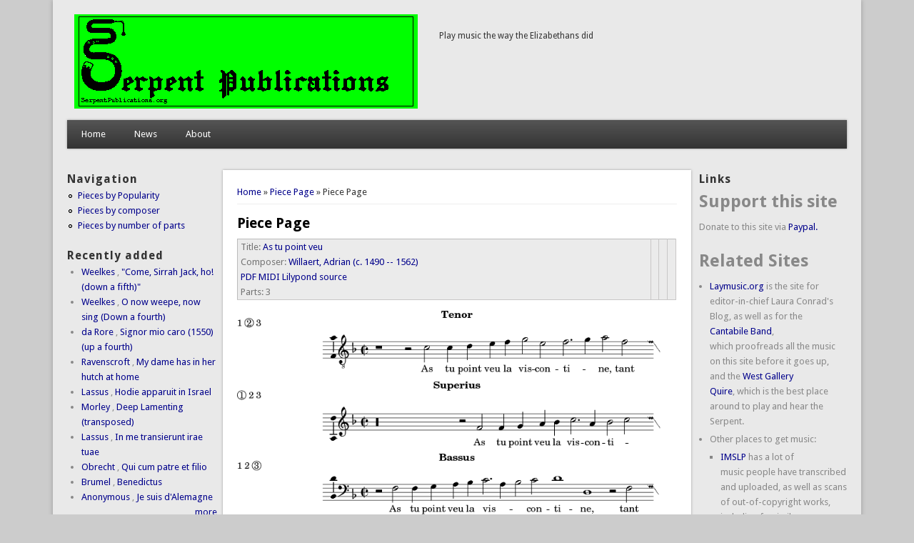

--- FILE ---
content_type: text/html; charset=utf-8
request_url: http://serpentpublications.org/drupal7/?q=piece-page/887
body_size: 5440
content:
<!DOCTYPE html>
<head>
<meta http-equiv="X-UA-Compatible" content="IE=Edge" />
<meta charset="utf-8" />
<meta name="Generator" content="Drupal 7 (http://drupal.org)" />
<meta name="viewport" content="width=device-width" />
<link rel="shortcut icon" href="http://serpentpublications.org/drupal7/sites/default/files/favicon_2.png" type="image/png" />
<title>Piece Page | Serpent Publications</title>
<style type="text/css" media="all">
@import url("http://serpentpublications.org/drupal7/modules/system/system.base.css?so8joz");
@import url("http://serpentpublications.org/drupal7/modules/system/system.menus.css?so8joz");
@import url("http://serpentpublications.org/drupal7/modules/system/system.messages.css?so8joz");
@import url("http://serpentpublications.org/drupal7/modules/system/system.theme.css?so8joz");
</style>
<style type="text/css" media="all">
@import url("http://serpentpublications.org/drupal7/modules/comment/comment.css?so8joz");
@import url("http://serpentpublications.org/drupal7/modules/field/theme/field.css?so8joz");
@import url("http://serpentpublications.org/drupal7/modules/node/node.css?so8joz");
@import url("http://serpentpublications.org/drupal7/modules/search/search.css?so8joz");
@import url("http://serpentpublications.org/drupal7/modules/user/user.css?so8joz");
@import url("http://serpentpublications.org/drupal7/sites/all/modules/views/css/views.css?so8joz");
</style>
<style type="text/css" media="all">
@import url("http://serpentpublications.org/drupal7/sites/all/modules/ctools/css/ctools.css?so8joz");
</style>
<style type="text/css" media="all">
@import url("http://serpentpublications.org/drupal7/sites/all/themes/professional_theme/style.css?so8joz");
</style>
<script type="text/javascript" src="http://serpentpublications.org/drupal7/misc/jquery.js?v=1.4.4"></script>
<script type="text/javascript" src="http://serpentpublications.org/drupal7/misc/jquery-extend-3.4.0.js?v=1.4.4"></script>
<script type="text/javascript" src="http://serpentpublications.org/drupal7/misc/jquery-html-prefilter-3.5.0-backport.js?v=1.4.4"></script>
<script type="text/javascript" src="http://serpentpublications.org/drupal7/misc/jquery.once.js?v=1.2"></script>
<script type="text/javascript" src="http://serpentpublications.org/drupal7/misc/drupal.js?so8joz"></script>
<script type="text/javascript" src="http://serpentpublications.org/drupal7/misc/jquery.cookie.js?v=1.0"></script>
<script type="text/javascript" src="http://serpentpublications.org/drupal7/misc/jquery.form.js?v=2.52"></script>
<script type="text/javascript" src="http://serpentpublications.org/drupal7/misc/form-single-submit.js?v=7.103"></script>
<script type="text/javascript" src="http://serpentpublications.org/drupal7/misc/ajax.js?v=7.103"></script>
<script type="text/javascript" src="http://serpentpublications.org/drupal7/sites/all/modules/views/js/base.js?so8joz"></script>
<script type="text/javascript" src="http://serpentpublications.org/drupal7/misc/progress.js?v=7.103"></script>
<script type="text/javascript" src="http://serpentpublications.org/drupal7/sites/all/modules/views/js/ajax_view.js?so8joz"></script>
<script type="text/javascript" src="http://serpentpublications.org/drupal7/sites/all/themes/professional_theme/js/custom.js?so8joz"></script>
<script type="text/javascript">
<!--//--><![CDATA[//><!--
jQuery.extend(Drupal.settings, {"basePath":"\/drupal7\/","pathPrefix":"","setHasJsCookie":0,"ajaxPageState":{"theme":"professional_theme","theme_token":"yLGC8cGdFCjN-q8KR-RrRxn4FH5QaftHlrs9BJBfIE4","js":{"misc\/jquery.js":1,"misc\/jquery-extend-3.4.0.js":1,"misc\/jquery-html-prefilter-3.5.0-backport.js":1,"misc\/jquery.once.js":1,"misc\/drupal.js":1,"misc\/jquery.cookie.js":1,"misc\/jquery.form.js":1,"misc\/form-single-submit.js":1,"misc\/ajax.js":1,"sites\/all\/modules\/views\/js\/base.js":1,"misc\/progress.js":1,"sites\/all\/modules\/views\/js\/ajax_view.js":1,"sites\/all\/themes\/professional_theme\/js\/custom.js":1},"css":{"modules\/system\/system.base.css":1,"modules\/system\/system.menus.css":1,"modules\/system\/system.messages.css":1,"modules\/system\/system.theme.css":1,"modules\/comment\/comment.css":1,"modules\/field\/theme\/field.css":1,"modules\/node\/node.css":1,"modules\/search\/search.css":1,"modules\/user\/user.css":1,"sites\/all\/modules\/views\/css\/views.css":1,"sites\/all\/modules\/ctools\/css\/ctools.css":1,"sites\/all\/themes\/professional_theme\/style.css":1}},"views":{"ajax_path":"\/drupal7\/?q=views\/ajax","ajaxViews":{"views_dom_id:afbe10db84da1516264d53a229164010":{"view_name":"recently_added","view_display_id":"block","view_args":"","view_path":"piece-page\/887","view_base_path":"recently-added-page","view_dom_id":"afbe10db84da1516264d53a229164010","pager_element":0}}},"urlIsAjaxTrusted":{"\/drupal7\/?q=views\/ajax":true,"\/drupal7\/?q=piece-page\/887\u0026destination=piece-page\/887":true}});
//--><!]]>
</script>
<!--[if lt IE 9]><script src="//html5shiv.googlecode.com/svn/trunk/html5.js"></script><![endif]-->
</head>
<body class="html not-front not-logged-in two-sidebars page-piece-page page-piece-page- page-piece-page-887">
    
<div id="wrapper">
  <header id="header" role="banner">
    <div id="logo"><a href="/drupal7/" title="Home"><img src="http://serpentpublications.org/drupal7/sites/default/files/spbanner-colorbox_0.png"/></a></div>        <div id="site-description">Play music the way the Elizabethans did</div>    <div class="clear"></div>
          <nav id="main-menu"  role="navigation">
        <a class="nav-toggle" href="#">Navigation</a>
        <div class="menu-navigation-container">
          <ul class="menu"><li class="first leaf"><a href="/drupal7/">Home</a></li>
<li class="leaf"><a href="/drupal7/?q=node" title="[News]">News</a></li>
<li class="last expanded"><a href="/drupal7/?q=node/2" title="About">About</a><ul class="menu"><li class="first leaf"><a href="/drupal7/?q=contact" title="[contact]">Contact us</a></li>
<li class="last leaf"><a href="/drupal7/?q=node/52" title="[FAQ]">FAQ</a></li>
</ul></li>
</ul>        </div>
        <div class="clear"></div>
      </nav>
    <!-- end main-menu -->
  </header>

  <div id="container">
    

   
    <div class="content-sidebar-wrap">

    <div id="content">
      <div id="breadcrumbs"><h2 class="element-invisible">You are here</h2><nav class="breadcrumb"><a href="/drupal7/">Home</a> » <a href="/drupal7/?q=piece-page">Piece Page</a> » Piece Page</nav></div>      <section id="post-content" role="main">
                                <h1 class="page-title">Piece Page</h1>                                        <div class="region region-content">
  <div id="block-system-main" class="block block-system">

      
  <div class="content">
    <div class="view view-piece-page view-id-piece_page view-display-id-page view-dom-id-e38836aa925b012cb84bc708ee264ec3">
        
  
  
      <div class="view-content">
      <table class="views-view-grid cols-4">
  
  <tbody>
          <tr  class="row-1 row-first row-last">
                  <td  class="col-1 col-first">
              
  <div class="views-field views-field-title">    <span class="views-label views-label-title">Title: </span>    <span class="field-content"><a href="/drupal7/?q=piece-page/887" class="active">As tu point veu</a></span>  </div>  
  <div class="views-field views-field-last-name">    <span class="views-label views-label-last-name">Composer: </span>    <span class="field-content"><a href="/drupal7/?q=by-composer/81">Willaert, Adrian (c. 1490 -- 1562)</a></span>  </div>  
  <span class="views-field views-field-pdf-filename">        <span class="field-content"><a href="http://serpent.serpentpublications.org/~lconrad/music/willaert/viscontine/allparts.pdf">PDF</a></span>  </span>  
  <span class="views-field views-field-MIDI-filename">        <span class="field-content"><a href="http://serpent.serpentpublications.org/~lconrad/music/willaert/viscontine/score.midi">MIDI</a></span>  </span>  
  <span class="views-field views-field-lilypond-filename">        <span class="field-content"><a href="http://serpent.serpentpublications.org/~lconrad/music/willaert/viscontine/allparts.zip">Lilypond source</a></span>  </span>  
  <span class="views-field views-field-ABC-filename">        <span class="field-content"></span>  </span>  
  <div class="views-field views-field-parts">    <span class="views-label views-label-parts">Parts: </span>    <span class="field-content">3</span>  </div>          </td>
                  <td  class="col-2">
                      </td>
                  <td  class="col-3">
                      </td>
                  <td  class="col-4 col-last">
                      </td>
              </tr>
      </tbody>
</table>
    </div>
  
  
  
  
      <div class="view-footer">
      <div class="view view-previews view-id-previews view-display-id-block view-dom-id-b1d2c810a8e4db93b1d0c88e673da27d">
        
  
  
      <div class="view-content">
        <div>
      
          <img src="http://serpent.serpentpublications.org/~lconrad/music/willaert/viscontine/previews/tenor-part.preview.png" alt="[tenor-part.preview.png]">    </div>
  <div>
      
          <img src="http://serpent.serpentpublications.org/~lconrad/music/willaert/viscontine/previews/cantus-part.preview.png" alt="[cantus-part.preview.png]">    </div>
  <div>
      
          <img src="http://serpent.serpentpublications.org/~lconrad/music/willaert/viscontine/previews/bassus-part.preview.png" alt="[bassus-part.preview.png]">    </div>
    </div>
  
  
  
  
  
  
</div><div class="view view-accesses view-id-accesses view-display-id-block view-dom-id-6d28457a1125f78da4352a93e60a2d0a">
        
  
  
      <div class="view-content">
      <table  class="views-table cols-3">
         <thead>
      <tr>
                  <th  class="views-field views-field-filename" scope="col">
            filename          </th>
                  <th  class="views-field views-field-php" scope="col">
            Last modified          </th>
                  <th  class="views-field views-field-number" scope="col">
            Number of downloads          </th>
              </tr>
    </thead>
    <tbody>
          <tr  class="odd views-row-first">
                  <td  class="views-field views-field-filename">
            <a href="http://serpent.serpentpublications.org/~lconrad//music/willaert/viscontine/allparts.zip">/music/willaert/viscontine/allparts.zip</a>          </td>
                  <td  class="views-field views-field-php">
            2016-09-13 18:07:37          </td>
                  <td  class="views-field views-field-number">
            100          </td>
              </tr>
          <tr  class="even">
                  <td  class="views-field views-field-filename">
            <a href="http://serpent.serpentpublications.org/~lconrad//music/willaert/viscontine/allparts.pdf">/music/willaert/viscontine/allparts.pdf</a>          </td>
                  <td  class="views-field views-field-php">
            2016-09-14 15:38:18          </td>
                  <td  class="views-field views-field-number">
            694          </td>
              </tr>
          <tr  class="odd views-row-last">
                  <td  class="views-field views-field-filename">
            <a href="http://serpent.serpentpublications.org/~lconrad//music/willaert/viscontine/score.midi">/music/willaert/viscontine/score.midi</a>          </td>
                  <td  class="views-field views-field-php">
            2016-09-14 15:38:22          </td>
                  <td  class="views-field views-field-number">
            687          </td>
              </tr>
      </tbody>
</table>
    </div>
  
  
  
  
  
  
</div>    </div>
  
  
</div>  </div>
  
</div> <!-- /.block -->
</div>
 <!-- /.region -->
      </section> <!-- /#main -->
    </div>

          <aside id="sidebar-first" role="complementary">
        <div class="region region-sidebar-first">
  <div id="block-system-navigation" class="block block-system block-menu">

        <h2 >Navigation</h2>
    
  <div class="content">
    <ul class="menu"><li class="first leaf"><a href="/drupal7/?q=bypopularity">Pieces by Popularity</a></li>
<li class="leaf"><a href="/drupal7/?q=pieces_by_composer">Pieces by composer</a></li>
<li class="last leaf"><a href="/drupal7/?q=pieces-by-parts">Pieces by number of parts</a></li>
</ul>  </div>
  
</div> <!-- /.block -->
<div id="block-views-recently-added-block" class="block block-views">

        <h2 >Recently added</h2>
    
  <div class="content">
    <div class="view view-recently-added view-id-recently_added view-display-id-block view-dom-id-afbe10db84da1516264d53a229164010">
        
  
  
      <div class="view-content">
      <div class="item-list">    <ul>          <li class="views-row views-row-1 views-row-odd views-row-first">  
  <span class="views-field views-field-last-name">        <span class="field-content"><a href="/drupal7/?q=by-composer/2">Weelkes</a></span>  </span>      ,   
  <span class="views-field views-field-title">        <span class="field-content"><a href="/drupal7/?q=piecepage/993"> &quot;Come, Sirrah Jack, ho! (down a fifth)&quot;
</a></span>  </span></li>
          <li class="views-row views-row-2 views-row-even">  
  <span class="views-field views-field-last-name">        <span class="field-content"><a href="/drupal7/?q=by-composer/2">Weelkes</a></span>  </span>      ,   
  <span class="views-field views-field-title">        <span class="field-content"><a href="/drupal7/?q=piecepage/992"> O now weepe, now sing (Down a fourth)
</a></span>  </span></li>
          <li class="views-row views-row-3 views-row-odd">  
  <span class="views-field views-field-last-name">        <span class="field-content"><a href="/drupal7/?q=by-composer/17">da Rore</a></span>  </span>      ,   
  <span class="views-field views-field-title">        <span class="field-content"><a href="/drupal7/?q=piecepage/991"> Signor mio caro (1550) (up a fourth)
</a></span>  </span></li>
          <li class="views-row views-row-4 views-row-even">  
  <span class="views-field views-field-last-name">        <span class="field-content"><a href="/drupal7/?q=by-composer/45">Ravenscroft</a></span>  </span>      ,   
  <span class="views-field views-field-title">        <span class="field-content"><a href="/drupal7/?q=piecepage/990">My dame has in her hutch at home</a></span>  </span></li>
          <li class="views-row views-row-5 views-row-odd">  
  <span class="views-field views-field-last-name">        <span class="field-content"><a href="/drupal7/?q=by-composer/25">Lassus</a></span>  </span>      ,   
  <span class="views-field views-field-title">        <span class="field-content"><a href="/drupal7/?q=piecepage/989">Hodie apparuit in Israel</a></span>  </span></li>
          <li class="views-row views-row-6 views-row-even">  
  <span class="views-field views-field-last-name">        <span class="field-content"><a href="/drupal7/?q=by-composer/1">Morley</a></span>  </span>      ,   
  <span class="views-field views-field-title">        <span class="field-content"><a href="/drupal7/?q=piecepage/988">Deep Lamenting (transposed)</a></span>  </span></li>
          <li class="views-row views-row-7 views-row-odd">  
  <span class="views-field views-field-last-name">        <span class="field-content"><a href="/drupal7/?q=by-composer/25">Lassus</a></span>  </span>      ,   
  <span class="views-field views-field-title">        <span class="field-content"><a href="/drupal7/?q=piecepage/985">In me transierunt irae tuae</a></span>  </span></li>
          <li class="views-row views-row-8 views-row-even">  
  <span class="views-field views-field-last-name">        <span class="field-content"><a href="/drupal7/?q=by-composer/90">Obrecht</a></span>  </span>      ,   
  <span class="views-field views-field-title">        <span class="field-content"><a href="/drupal7/?q=piecepage/984">Qui cum patre et filio</a></span>  </span></li>
          <li class="views-row views-row-9 views-row-odd">  
  <span class="views-field views-field-last-name">        <span class="field-content"><a href="/drupal7/?q=by-composer/136">Brumel</a></span>  </span>      ,   
  <span class="views-field views-field-title">        <span class="field-content"><a href="/drupal7/?q=piecepage/983">Benedictus</a></span>  </span></li>
          <li class="views-row views-row-10 views-row-even views-row-last">  
  <span class="views-field views-field-last-name">        <span class="field-content"><a href="/drupal7/?q=by-composer/7">Anonymous</a></span>  </span>      ,   
  <span class="views-field views-field-title">        <span class="field-content"><a href="/drupal7/?q=piecepage/982">Je suis d&#039;Alemagne</a></span>  </span></li>
      </ul></div>    </div>
  
  
  
      
<div class="more-link">
  <a href="/drupal7/?q=recently-added-page">
    more  </a>
</div>
  
  
  
</div>  </div>
  
</div> <!-- /.block -->
<div id="block-views-mostpopular-block" class="block block-views">

        <h2 >Most Popular</h2>
    
  <div class="content">
    <div class="view view-mostpopular view-id-mostpopular view-display-id-block view-dom-id-93fcd58bca6ef3baec14c5b078a6d69d">
        
  
  
      <div class="view-content">
      <table  class="views-table cols-3">
         <thead>
      <tr>
                  <th  class="views-field views-field-last-name" scope="col">
            last_name          </th>
                  <th  class="views-field views-field-title" scope="col">
            title          </th>
                  <th  class="views-field views-field-accesses" scope="col">
            accesses          </th>
              </tr>
    </thead>
    <tbody>
          <tr  class="odd views-row-first">
                  <td  class="views-field views-field-last-name">
            <a href="/drupal7/?q=by-composer/4">Dowland</a>          </td>
                  <td  class="views-field views-field-title">
            <a href="/drupal7/?q=piecepage/91">Flow my tears</a>          </td>
                  <td  class="views-field views-field-accesses">
            18,657          </td>
              </tr>
          <tr  class="even">
                  <td  class="views-field views-field-last-name">
            <a href="/drupal7/?q=by-composer/71">Durante</a>          </td>
                  <td  class="views-field views-field-title">
            <a href="/drupal7/?q=piecepage/363">Danza, danza, fanciulla gentile</a>          </td>
                  <td  class="views-field views-field-accesses">
            14,823          </td>
              </tr>
          <tr  class="odd">
                  <td  class="views-field views-field-last-name">
            <a href="/drupal7/?q=by-composer/8">des Prez</a>          </td>
                  <td  class="views-field views-field-title">
            <a href="/drupal7/?q=piecepage/118">La Deploration de la morte de Johannes Ockeghem</a>          </td>
                  <td  class="views-field views-field-accesses">
            14,612          </td>
              </tr>
          <tr  class="even">
                  <td  class="views-field views-field-last-name">
            <a href="/drupal7/?q=by-composer/1">Morley</a>          </td>
                  <td  class="views-field views-field-title">
            <a href="/drupal7/?q=piecepage/28">It was a lover and his lass</a>          </td>
                  <td  class="views-field views-field-accesses">
            13,327          </td>
              </tr>
          <tr  class="odd">
                  <td  class="views-field views-field-last-name">
            <a href="/drupal7/?q=by-composer/4">Dowland</a>          </td>
                  <td  class="views-field views-field-title">
            <a href="/drupal7/?q=piecepage/105">A shepheard in a shade</a>          </td>
                  <td  class="views-field views-field-accesses">
            11,336          </td>
              </tr>
          <tr  class="even">
                  <td  class="views-field views-field-last-name">
            <a href="/drupal7/?q=by-composer/4">Dowland</a>          </td>
                  <td  class="views-field views-field-title">
            <a href="/drupal7/?q=piecepage/381">Can she excuse my wrongs</a>          </td>
                  <td  class="views-field views-field-accesses">
            11,072          </td>
              </tr>
          <tr  class="odd">
                  <td  class="views-field views-field-last-name">
            <a href="/drupal7/?q=by-composer/7">Anonymous</a>          </td>
                  <td  class="views-field views-field-title">
            <a href="/drupal7/?q=piecepage/138">3r. O Maria mater pia,</a>          </td>
                  <td  class="views-field views-field-accesses">
            10,932          </td>
              </tr>
          <tr  class="even">
                  <td  class="views-field views-field-last-name">
            <a href="/drupal7/?q=by-composer/7">Anonymous</a>          </td>
                  <td  class="views-field views-field-title">
            <a href="/drupal7/?q=piecepage/244">O Shenandoah</a>          </td>
                  <td  class="views-field views-field-accesses">
            10,421          </td>
              </tr>
          <tr  class="odd">
                  <td  class="views-field views-field-last-name">
            <a href="/drupal7/?q=by-composer/38">Palestrina</a>          </td>
                  <td  class="views-field views-field-title">
            <a href="/drupal7/?q=piecepage/785">Vestiva i colli</a>          </td>
                  <td  class="views-field views-field-accesses">
            10,067          </td>
              </tr>
          <tr  class="even views-row-last">
                  <td  class="views-field views-field-last-name">
            <a href="/drupal7/?q=by-composer/4">Dowland</a>          </td>
                  <td  class="views-field views-field-title">
            <a href="/drupal7/?q=piecepage/79">Come again:</a>          </td>
                  <td  class="views-field views-field-accesses">
            9,892          </td>
              </tr>
      </tbody>
</table>
    </div>
  
  
  
      
<div class="more-link">
  <a href="/drupal7/?q=bypopularity">
    More  </a>
</div>
  
  
  
</div>  </div>
  
</div> <!-- /.block -->
</div>
 <!-- /.region -->
      </aside>  <!-- /#sidebar-first -->
    
    </div>

          <aside id="sidebar-second" role="complementary">
        <div class="region region-sidebar-second">
  <div id="block-block-1" class="block block-block">

        <h2 >Links</h2>
    
  <div class="content">
    <h2>Support this site</h2>
<p>Donate to this site via <a href="https://paypal.me/serpentpublications">Paypal.</a>
</p>
<h2>Related Sites</h2>
<ul><li><a href="http://blog.laymusic.org">Laymusic.org</a> is the site for<br />
      editor-in-chief Laura Conrad's Blog, as well as for the<br /><a href="https://blog.laymusic.org/groups/cantabile-renaissance-band/">Cantabile Band</a>,<br />
      which proofreads all the music on this site before it goes up,<br />
      and the <a href="https://blog.laymusic.org/groups/west-gallery-quire/">West Gallery<br />
      Quire</a>, which is the best place around to play and hear the<br />
      Serpent.</li>
<li>Other places to get music:
<ul><li><a href="http://www.imslp.org">IMSLP</a> has a lot of<br />
	  music people have transcribed and uploaded, as well as scans<br />
	  of out-of-copyright works, including facsimiles.</li>
<li><a href="http://cpdl.org">The Choral Public Domain<br />
	  Library</a> specializes in vocal music, and has a lot of<br />
	  transcriptions.</li>
</ul></li>
</ul><h2>Notation Software</h2>
<ul><li><a href="http://www.lilypond.org">Lilypond</a>, which is<br />
      what Serpent Publications currently uses.</li>
<li><a href="http://abcnotation.org.uk">ABC notation</a>, which<br />
      we used when we got started, and which a lot of people find<br />
      easier than lilypond to install and use.</li>
<li><a href="https://musescore.org/">Musescore</a>, which is a<br />
      free GUI-based notation program, which interfaces very well with<br />
      a lot of other notation programs.</li>
</ul>  </div>
  
</div> <!-- /.block -->
<div id="block-user-login" class="block block-user">

        <h2 >User login</h2>
    
  <div class="content">
    <form action="/drupal7/?q=piece-page/887&amp;destination=piece-page/887" method="post" id="user-login-form" accept-charset="UTF-8"><div><div class="form-item form-type-textfield form-item-name">
  <label for="edit-name">Username <span class="form-required" title="This field is required.">*</span></label>
 <input type="text" id="edit-name" name="name" value="" size="15" maxlength="60" class="form-text required" />
</div>
<div class="form-item form-type-password form-item-pass">
  <label for="edit-pass">Password <span class="form-required" title="This field is required.">*</span></label>
 <input type="password" id="edit-pass" name="pass" size="15" maxlength="128" class="form-text required" />
</div>
<div class="item-list"><ul><li class="first"><a href="/drupal7/?q=user/register" title="Create a new user account.">Create new account</a></li>
<li class="last"><a href="/drupal7/?q=user/password" title="Request new password via e-mail.">Request new password</a></li>
</ul></div><input type="hidden" name="form_build_id" value="form-7BRjbv7WzzLO_eaX3r3dEms8t0ViHQTeWUsFxWayX48" />
<input type="hidden" name="form_id" value="user_login_block" />
<div class="form-actions form-wrapper" id="edit-actions"><input type="submit" id="edit-submit" name="op" value="Log in" class="form-submit" /></div></div></form>  </div>
  
</div> <!-- /.block -->
<div id="block-views-news-block" class="block block-views">

        <h2 >Recent News</h2>
    
  <div class="content">
    <div class="view view-news view-id-news view-display-id-block view-dom-id-b0e4f5439073c5465b802e2f0b8a04f0">
        
  
  
      <div class="view-content">
        <div class="views-row views-row-1 views-row-odd views-row-first">
      
  <div class="views-field views-field-title">        <span class="field-content"><a href="/drupal7/?q=node/54">You can donate now.</a></span>  </div>  </div>
  <div class="views-row views-row-2 views-row-even">
      
  <div class="views-field views-field-title">        <span class="field-content"><a href="/drupal7/?q=node/53">New website design is live</a></span>  </div>  </div>
  <div class="views-row views-row-3 views-row-odd">
      
  <div class="views-field views-field-title">        <span class="field-content"><a href="/drupal7/?q=node/52">FAQ</a></span>  </div>  </div>
  <div class="views-row views-row-4 views-row-even">
      
  <div class="views-field views-field-title">        <span class="field-content"><a href="/drupal7/?q=contact">Contact us</a></span>  </div>  </div>
  <div class="views-row views-row-5 views-row-odd views-row-last">
      
  <div class="views-field views-field-title">        <span class="field-content"><a href="/drupal7/?q=node/50">Arise,       awake, you silly shepherds sleeping</a></span>  </div>  </div>
    </div>
  
  
  
      
<div class="more-link">
  <a href="/drupal7/?q=news-summaries">
    more  </a>
</div>
  
  
  
</div>  </div>
  
</div> <!-- /.block -->
</div>
 <!-- /.region -->
      </aside>  <!-- /#sidebar-first -->
    
  <div class="clear"></div>

     <div id="foot">
     <div class="region region-footer">
  <div id="block-system-powered-by" class="block block-system">

      
  <div class="content">
    <span>Powered by <a href="https://www.drupal.org">Drupal</a></span>  </div>
  
</div> <!-- /.block -->
</div>
 <!-- /.region -->
   </div>
     </div>



  <div id="footer">
    
    <div id="copyright">
    <!--Remove  -->
                <p class="copyright">Copyright &copy; 2026, Serpent Publications</p>
     	        <!--Remove Theme Credit by Setting -->
          <p class="credits"> Theme Originally Created by  <a href="http://www.devsaran.com">Devsaran</a></p>
        <div class="clear"></div>
    </div>
  </div>
</div>
  </body>
</html>
